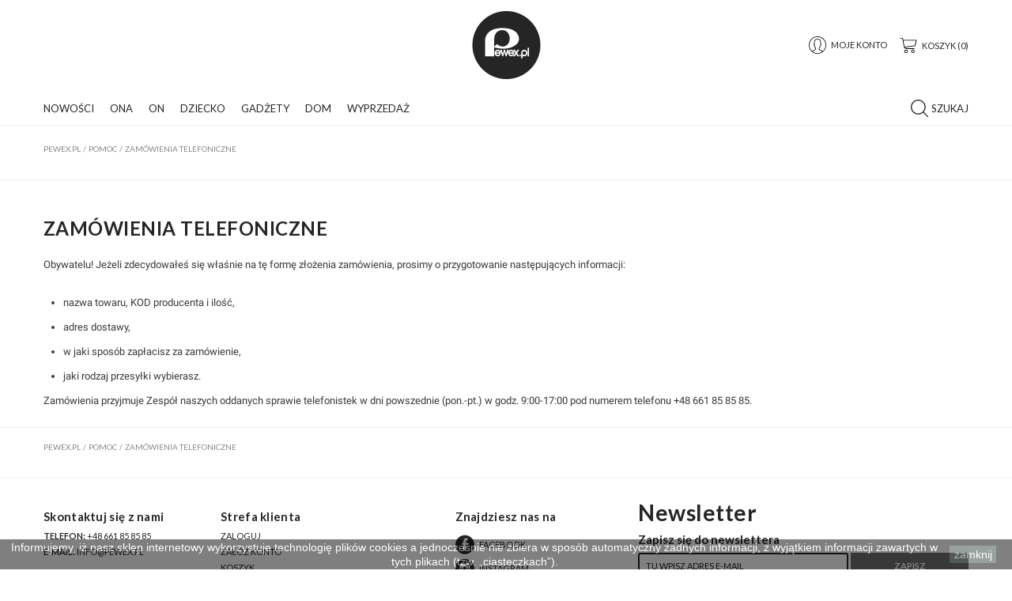

--- FILE ---
content_type: text/html; charset=utf-8
request_url: https://pewex.pl/content/11-zamowienia-telefoniczne
body_size: 21072
content:
<!doctype html>
<html lang="pl">
	<head>
		
			
  <meta charset="utf-8">
  <meta name="theme-color" content="#f9f2e8">


  <meta http-equiv="x-ua-compatible" content="ie=edge">



  <title>Zamówienia telefoniczne</title>
  <meta name="description" content="">
  <meta name="keywords" content="">
      <meta name="robots" content="noindex">
      
                  <link rel="alternate" href="https://pewex.pl/content/11-zamowienia-telefoniczne" hreflang="pl-pl">
            



  <meta name="viewport" content="width=device-width, initial-scale=1, shrink-to-fit=no">



  <link rel="icon" type="image/vnd.microsoft.icon" href="/img/favicon.ico?1576704008">
  <link rel="shortcut icon" type="image/x-icon" href="/img/favicon.ico?1576704008">



    <link rel="stylesheet" href="https://pewex.pl/themes/Pewex/assets/css/theme.css" type="text/css" media="all">
  <link rel="stylesheet" href="https://pewex.pl/modules/ps_socialfollow/views/css/ps_socialfollow.css" type="text/css" media="all">
  <link rel="stylesheet" href="https://pewex.pl/modules/advancedpopup/views/css/main.css" type="text/css" media="all">
  <link rel="stylesheet" href="https://pewex.pl/modules/payu/css/payu.css" type="text/css" media="all">
  <link rel="stylesheet" href="https://pewex.pl/js/jquery/ui/themes/base/minified/jquery-ui.min.css" type="text/css" media="all">
  <link rel="stylesheet" href="https://pewex.pl/js/jquery/ui/themes/base/minified/jquery.ui.theme.min.css" type="text/css" media="all">
  <link rel="stylesheet" href="https://pewex.pl/js/jquery/plugins/fancybox/jquery.fancybox.css" type="text/css" media="all">
  <link rel="stylesheet" href="https://pewex.pl/themes/Pewex/modules/ps_legalcompliance/views/css/aeuc_front.css" type="text/css" media="all">
  <link rel="stylesheet" href="https://pewex.pl/themes/Pewex/assets/css/custom.css" type="text/css" media="all">




    <script type="text/javascript">
        var prestashop = {"cart":{"products":[],"totals":{"total":{"type":"total","label":"Razem","amount":0,"value":"0,00\u00a0z\u0142"},"total_including_tax":{"type":"total","label":"Suma (brutto)","amount":0,"value":"0,00\u00a0z\u0142"},"total_excluding_tax":{"type":"total","label":"Suma (netto)","amount":0,"value":"0,00\u00a0z\u0142"}},"subtotals":{"products":{"type":"products","label":"Produkty","amount":0,"value":"0,00\u00a0z\u0142"},"discounts":null,"shipping":{"type":"shipping","label":"Wysy\u0142ka","amount":0,"value":"Za darmo!"},"tax":{"type":"tax","label":"VAT (wliczony)","amount":0,"value":"0,00\u00a0z\u0142"}},"products_count":0,"summary_string":"0 sztuk","vouchers":{"allowed":1,"added":[]},"discounts":[],"minimalPurchase":0,"minimalPurchaseRequired":""},"currency":{"name":"Z\u0142oty polski","iso_code":"PLN","iso_code_num":"985","sign":"z\u0142"},"customer":{"lastname":null,"firstname":null,"email":null,"birthday":null,"newsletter":null,"newsletter_date_add":null,"optin":null,"website":null,"company":null,"siret":null,"ape":null,"is_logged":false,"gender":{"type":null,"name":null},"addresses":[]},"language":{"name":"Polski (Polish)","iso_code":"pl","locale":"pl-PL","language_code":"pl-pl","is_rtl":"0","date_format_lite":"Y-m-d","date_format_full":"Y-m-d H:i:s","id":2},"page":{"title":"","canonical":null,"meta":{"title":"Zam\u00f3wienia telefoniczne","description":"","keywords":"","robots":"noindex"},"page_name":"cms","body_classes":{"lang-pl":true,"lang-rtl":false,"country-PL":true,"currency-PLN":true,"layout-full-width":true,"page-cms":true,"tax-display-enabled":true,"cms-id-11":true},"admin_notifications":[]},"shop":{"name":"Pewex.pl","logo":"\/img\/my-shop-logo-1576704008.jpg","stores_icon":"\/img\/logo_stores.png","favicon":"\/img\/favicon.ico"},"urls":{"base_url":"https:\/\/pewex.pl\/","current_url":"https:\/\/pewex.pl\/content\/11-zamowienia-telefoniczne","shop_domain_url":"https:\/\/pewex.pl","img_ps_url":"https:\/\/pewex.pl\/img\/","img_cat_url":"https:\/\/pewex.pl\/img\/c\/","img_lang_url":"https:\/\/pewex.pl\/img\/l\/","img_prod_url":"https:\/\/pewex.pl\/img\/p\/","img_manu_url":"https:\/\/pewex.pl\/img\/m\/","img_sup_url":"https:\/\/pewex.pl\/img\/su\/","img_ship_url":"https:\/\/pewex.pl\/img\/s\/","img_store_url":"https:\/\/pewex.pl\/img\/st\/","img_col_url":"https:\/\/pewex.pl\/img\/co\/","img_url":"https:\/\/pewex.pl\/themes\/Pewex\/assets\/img\/","css_url":"https:\/\/pewex.pl\/themes\/Pewex\/assets\/css\/","js_url":"https:\/\/pewex.pl\/themes\/Pewex\/assets\/js\/","pic_url":"https:\/\/pewex.pl\/upload\/","pages":{"address":"https:\/\/pewex.pl\/adres","addresses":"https:\/\/pewex.pl\/adresy","authentication":"https:\/\/pewex.pl\/logowanie","cart":"https:\/\/pewex.pl\/koszyk","category":"https:\/\/pewex.pl\/index.php?controller=category","cms":"https:\/\/pewex.pl\/index.php?controller=cms","contact":"https:\/\/pewex.pl\/kontakt","discount":"https:\/\/pewex.pl\/rabaty","guest_tracking":"https:\/\/pewex.pl\/sledzenie-zamowien-gosci","history":"https:\/\/pewex.pl\/historia-zamowien","identity":"https:\/\/pewex.pl\/dane-osobiste","index":"https:\/\/pewex.pl\/","my_account":"https:\/\/pewex.pl\/moje-konto","order_confirmation":"https:\/\/pewex.pl\/potwierdzenie-zamowienia","order_detail":"https:\/\/pewex.pl\/index.php?controller=order-detail","order_follow":"https:\/\/pewex.pl\/sledzenie-zamowienia","order":"https:\/\/pewex.pl\/zam\u00f3wienie","order_return":"https:\/\/pewex.pl\/index.php?controller=order-return","order_slip":"https:\/\/pewex.pl\/potwierdzenie-zwrotu","pagenotfound":"https:\/\/pewex.pl\/nie-znaleziono-strony","password":"https:\/\/pewex.pl\/odzyskiwanie-hasla","pdf_invoice":"https:\/\/pewex.pl\/index.php?controller=pdf-invoice","pdf_order_return":"https:\/\/pewex.pl\/index.php?controller=pdf-order-return","pdf_order_slip":"https:\/\/pewex.pl\/index.php?controller=pdf-order-slip","prices_drop":"https:\/\/pewex.pl\/wyprzedaz","product":"https:\/\/pewex.pl\/index.php?controller=product","search":"https:\/\/pewex.pl\/szukaj","sitemap":"https:\/\/pewex.pl\/mapa-strony","stores":"https:\/\/pewex.pl\/nasze-sklepy","supplier":"https:\/\/pewex.pl\/dostawcy","register":"https:\/\/pewex.pl\/logowanie?create_account=1","order_login":"https:\/\/pewex.pl\/zam\u00f3wienie?login=1"},"alternative_langs":{"pl-pl":"https:\/\/pewex.pl\/content\/11-zamowienia-telefoniczne"},"theme_assets":"\/themes\/Pewex\/assets\/","actions":{"logout":"https:\/\/pewex.pl\/?mylogout="},"no_picture_image":{"bySize":{"accesprod_default":{"url":"https:\/\/pewex.pl\/img\/p\/pl-default-accesprod_default.jpg","width":49,"height":73},"cart_default":{"url":"https:\/\/pewex.pl\/img\/p\/pl-default-cart_default.jpg","width":90,"height":90},"small_default":{"url":"https:\/\/pewex.pl\/img\/p\/pl-default-small_default.jpg","width":100,"height":150},"home_default":{"url":"https:\/\/pewex.pl\/img\/p\/pl-default-home_default.jpg","width":333,"height":500},"medium_default":{"url":"https:\/\/pewex.pl\/img\/p\/pl-default-medium_default.jpg","width":500,"height":750},"large_default":{"url":"https:\/\/pewex.pl\/img\/p\/pl-default-large_default.jpg","width":800,"height":800}},"small":{"url":"https:\/\/pewex.pl\/img\/p\/pl-default-accesprod_default.jpg","width":49,"height":73},"medium":{"url":"https:\/\/pewex.pl\/img\/p\/pl-default-home_default.jpg","width":333,"height":500},"large":{"url":"https:\/\/pewex.pl\/img\/p\/pl-default-large_default.jpg","width":800,"height":800},"legend":""}},"configuration":{"display_taxes_label":true,"display_prices_tax_incl":true,"is_catalog":false,"show_prices":true,"opt_in":{"partner":true},"quantity_discount":{"type":"discount","label":"Rabat"},"voucher_enabled":1,"return_enabled":1},"field_required":[],"breadcrumb":{"links":[{"title":"Strona g\u0142\u00f3wna","url":"https:\/\/pewex.pl\/"},{"title":"Pomoc","url":"https:\/\/pewex.pl\/content\/category\/2-pomoc"},{"title":"Zam\u00f3wienia telefoniczne","url":"https:\/\/pewex.pl\/content\/11-zamowienia-telefoniczne"}],"count":3},"link":{"protocol_link":"https:\/\/","protocol_content":"https:\/\/"},"time":1769903863,"static_token":"109bfc6ee6e9958fdc414f4acae83b2a","token":"2e1d91fa430a657348d89becfdb52d32"};
        var psemailsubscription_subscription = "https:\/\/pewex.pl\/module\/ps_emailsubscription\/subscription";
        var varCustomActionAddToCart = 1;
        var varCustomActionAddVoucher = 1;
        var varGetFinalDateController = "https:\/\/pewex.pl\/module\/zonethememanager\/getFinalDate";
        var varGetFinalDateMiniatureController = "https:\/\/pewex.pl\/module\/zonethememanager\/getFinalDateMiniature";
        var varMobileStickyMenu = 0;
        var varPSAjaxCart = 1;
        var varPageProgressBar = 0;
        var varProductCommentGradeController = "https:\/\/pewex.pl\/module\/zonethememanager\/CommentGrade";
        var varProductPendingRefreshIcon = 1;
        var varSidebarCart = 0;
        var varStickyMenu = 0;
      </script>

  <script type="text/javascript" src="https://pewex.pl/themes/core.js" ></script>



<!-- Hotjar Tracking Code for https://pewex.pl -->
<script>
    (function(h,o,t,j,a,r){
        h.hj=h.hj||function(){(h.hj.q=h.hj.q||[]).push(arguments)};
        h._hjSettings={hjid:2740299,hjsv:6};
        a=o.getElementsByTagName('head')[0];
        r=o.createElement('script');r.async=1;
        r.src=t+h._hjSettings.hjid+j+h._hjSettings.hjsv;
        a.appendChild(r);
    })(window,document,'https://static.hotjar.com/c/hotjar-','.js?sv=');
</script>




  <link href="https://fonts.googleapis.com/css?family=Lato:100,100i,300,300i,400,400i,700,700i,900,900i&display=swap&subset=latin-ext" rel="stylesheet">
<style type="text/css">pre, .form-control, .form-control:focus, .input-group-text, .custom-select, .custom-file-label, .custom-file-label::after, body, .btn-teriary, .btn.btn-teriary, .ui-autocomplete.ui-menu .ui-menu-item a, .dropdown select, .dropdown-item, .aone-popupnewsletter {color: #252525} select.form-control:focus::-ms-value, .custom-select:focus::-ms-value {color: #252525} .btn-secondary, .btn-secondary.disabled, .btn-secondary:disabled, .btn-outline-secondary:hover, .btn-outline-secondary:not(:disabled):not(.disabled):active, .btn-outline-secondary:not(:disabled):not(.disabled).active,   .show > .btn-outline-secondary.dropdown-toggle, .badge-secondary, .bg-secondary, .btn.btn-secondary, .btn.btn-secondary.disabled, .btn.btn-secondary:disabled {background-color: #252525} .btn-secondary, .btn-secondary.disabled, .btn-secondary:disabled, .btn-outline-secondary, .btn-outline-secondary:hover, .btn-outline-secondary:not(:disabled):not(.disabled):active, .btn-outline-secondary:not(:disabled):not(.disabled).active,   .show > .btn-outline-secondary.dropdown-toggle, .border-secondary {border-color: #252525} .btn-outline-secondary, .btn-outline-secondary.disabled, .btn-outline-secondary:disabled, .text-secondary, h1, h2, h3, h4, h5, h6, .h1, .h2, .h3, .h4, .h5, .h6, .title-block, .column-title, .typo .column-title, .column-title a, .typo .column-title a, .page-heading, .page-subheading, .nav-tabs .nav-item .nav-link.active:focus, .nav-tabs .nav-item .nav-link.active:hover, .aone-tabs .dot-line-tabs .dot-line, label, .label, .nav-item .nav-link, .nav-item .nav-link.active, .product-name, .product-accordions .panel .panel-heading .panel-title a, .anav-top .amenu-link, #footer .footer-main h2, #footer .footer-main h3, #footer .footer-main h4, .banner1 span:not(.btn) {color: #252525} .btn-secondary:hover, .btn.btn-secondary:hover, .btn-secondary:not(:disabled):not(.disabled):active, .btn-secondary:not(:disabled):not(.disabled).active, .btn.btn-secondary:not(:disabled):not(.disabled):active, .btn.btn-secondary:not(:disabled):not(.disabled).active {background-color: #0b0b0b} a, .btn-outline-primary, .btn-outline-primary.disabled, .btn-outline-primary:disabled, .btn-link, .page-link, .text-primary, .products-selection .total-products p, .products-selection .products-sort-order .product-display .display-select .selected, #header .left-nav-trigger .left-nav-icon, #footer .footer-about-us .fa, #footer .footer-about-us .material-icons, .feature .material-icons, .feature .fa, .feature2 a:hover {color: #252525} .btn-primary, .btn-primary.disabled, .btn-primary:disabled, .btn-outline-primary:hover, .btn-outline-primary:not(:disabled):not(.disabled):active, .btn-outline-primary:not(:disabled):not(.disabled).active, .show > .btn-outline-primary.dropdown-toggle, .dropdown-item.active, .dropdown-item:active, .nav-pills .nav-link.active, .nav-pills .show > .nav-link, .page-item.active .page-link, .badge-primary, .progress-bar, .list-group-item.active, .bg-primary, .btn.btn-primary, .btn.btn-primary.disabled, .btn.btn-primary:disabled, .group-span-filestyle .btn-default, .group-span-filestyle .bootstrap-touchspin .btn-touchspin, .bootstrap-touchspin .group-span-filestyle .btn-touchspin, .pagination .page-list .current a, .add-to-cart, .add-to-cart.disabled, .add-to-cart:disabled, .sidebar-currency .currency-list .current .dropdown-item, .sidebar-language .language-list .current .dropdown-item, .pace .pace-progress, .pace-bounce .pace-activity, #header .mobile-header-version .mobile-menu-icon, .banner3:hover, #product-comments-list-pagination ul li.active span {background-color: #252525} .btn-primary, .btn-primary.disabled, .btn-primary:disabled, .btn-outline-primary, .btn-outline-primary:hover, .btn-outline-primary:not(:disabled):not(.disabled):active, .btn-outline-primary:not(:disabled):not(.disabled).active, .show > .btn-outline-primary.dropdown-toggle, .page-item.active .page-link, .list-group-item.active, .border-primary, .product-combinations .combination-item.active .switch-cbnt, .product-swatches .swatches-list > li.selected > span, .pace .pace-activity {border-color: #252525} .btn-primary:hover, .btn.btn-primary:hover, .btn-primary:not(:disabled):not(.disabled):active, .btn-primary:not(:disabled):not(.disabled).active, .btn.btn-primary:not(:disabled):not(.disabled):active, .btn.btn-primary:not(:disabled):not(.disabled).active, .add-to-cart:hover, .add-to-cart:not(:disabled):not(.disabled):active, .add-to-cart:not(:disabled):not(.disabled).active {background-color: #0b0b0b} a:hover, .btn-link:hover, .page-link:hover, .btn-teriary:hover, .btn.btn-teriary:hover, .ui-autocomplete.ui-menu .ui-menu-item .ui-state-focus, .ui-autocomplete.ui-menu .ui-menu-item .ui-state-hover, .dropdown .expand-more:hover, .dropdown a.expand-more:hover, .dropdown-item:hover, .dropdown-item:focus, section.checkout-step .step-number, .page-my-account #content .links a:hover, .active-filters .filter-block .material-icons, .product-price, .price-total, .product-name a:hover, a.product-name:hover, .product-list .product-miniature .grid-hover-btn a, .main-product-details .product-cover .layer .zoom-in, #product-modal .arrows, .st-menu-close:hover, .aone-slideshow .nivoSlider .nivo-directionNav .nivo-prevNav, .aone-slideshow .nivoSlider .nivo-directionNav .nivo-nextNav, #header .left-nav-trigger .left-nav-icon:hover, .feature a:hover, .feature2 .material-icons, .feature2 .fa {color: #25ac48} .custom-checkbox input[type="checkbox"] + span.color .check-circle, .custom-checkbox input[type="radio"] + span.color .check-circle, .custom-radio input[type="checkbox"] + span.color .check-circle, .custom-radio input[type="radio"] + span.color .check-circle, .custom-checkbox input[type="checkbox"]:hover + span, .custom-checkbox input[type="radio"]:hover + span, .custom-radio input[type="checkbox"]:hover + span, .custom-radio input[type="radio"]:hover + span, .custom-checkbox input[type="checkbox"]:checked + span, .custom-checkbox input[type="radio"]:checked + span, .custom-radio input[type="checkbox"]:checked + span, .custom-radio input[type="radio"]:checked + span, .category-tree > ul > li > a:hover:before, .main-product-details .product-images li.thumb-container .thumb.selected, .product-swatches .swatches-list > li.selected > span.color .check-circle, #product-modal .product-images img.selected, .anav-top .acategory-content .category-subs li a:hover:before, .aone-slideshow .nivoSlider .nivo-controlNav a.active, .banner2 a:before {border-color: #25ac48} .custom-checkbox input[type="checkbox"]:checked + span, .custom-checkbox input[type="radio"]:checked + span, .custom-radio input[type="checkbox"]:checked + span, .custom-radio input[type="radio"]:checked + span, .modal .modal-header .close:hover, .category-tree > ul > li > a:hover:before, .discount-percentage, .discount-amount, .product-flags .product-flag.discount span, .product-flags .product-flag.on-sale span, .add-to-cart.added:after, .main-product-details .scroll-box-arrows .left, .main-product-details .scroll-box-arrows .right, .cart-preview .cart-header .cart-products-count, .slick-prev, .slick-next, .slick-dots li button, .anav-top .amenu-link > sup, .anav-top .acategory-content .category-subs li a:hover:before, .aone-slideshow .nivoSlider .nivo-controlNav a, .aone-popupnewsletter button.close, #header .sticky-icon-cart .cart-products-count, #scrollTopButton .scroll-button {background-color: #25ac48} .header-banner, .header-nav, .main-header {color: #252525} .header-banner a:hover, .header-nav a:not(.dropdown-item):hover, .main-header a:not(.dropdown-item):not(.btn-primary):hover, .header-nav .dropdown .expand-more:hover {color: #25ac48} .header-main-menu, .mobile-amega-menu {background-color: #ffffff} .anav-top .amenu-link {color: #252525} .anav-mobile .amenu-link .mobile-toggle-plus .caret-down-icon {border-top-color: #252525} .anav-mobile .amenu-link .mobile-toggle-plus .caret-down-icon {border-bottom-color: #252525} .anav-top .amenu-item:hover .amenu-link, .anav-top .amenu-link:hover {color: #252525} .anav-top .adropdown {color: #252525} .anav-top .acategory-content .category-subs li a:before {border-color: #252525} .anav-top .acategory-content .category-title, .anav-top .aproduct-content .product-name, .anav-top .amanufacturer-content .brand-name {color: #252525} .anav-top .adropdown a:hover, .anav-top .acategory-content .category-title a:hover, .anav-top .aproduct-content .product-name a:hover, .anav-top .amanufacturer-content .brand-name a:hover {color: #25ac48} .anav-top .acategory-content .category-subs li a:hover:before {border-color: #25ac48} .anav-top .acategory-content .category-subs li a:hover:before {background-color: #25ac48} .breadcrumb-wrapper .breadcrumb, .breadcrumb-wrapper .breadcrumb a {color: #252525} #footer, #footer .footer-about-us .fa, #footer .footer-about-us .material-icons {color: #252525} #footer .footer-main h2, #footer .footer-main h3, #footer .footer-main h4, #footer .footer-main h5 {color: #252525} #footer a:hover {color: #25ac48} #footer .footer-bottom {background-color: #ffffff} #wrapper {background-color: #ffffff} .modal .modal-header .close:hover, .add-to-cart.added:after, .main-product-details .scroll-box-arrows .left, .main-product-details .scroll-box-arrows .right, .slick-prev, .slick-next, .aone-slideshow .nivoSlider .nivo-controlNav a, .aone-popupnewsletter button.close, #scrollTopButton .scroll-button, .slick-dots li button {background-color: #25ac48} section.checkout-step .step-number, .active-filters .filter-block .material-icons, .product-list .product-miniature .grid-hover-btn a, .main-product-details .product-cover .layer .zoom-in, #product-modal .arrows, .st-menu-close:hover, .aone-slideshow .nivoSlider .nivo-directionNav .nivo-prevNav, .aone-slideshow .nivoSlider .nivo-directionNav .nivo-nextNav, .aone-slideshow .nivoSlider .nivo-directionNav .nivo-prevNav:hover, .aone-slideshow .nivoSlider .nivo-directionNav .nivo-nextNav:hover {color: #25ac48} .aone-slideshow .nivoSlider .nivo-controlNav a.active {border-color: #25ac48} .btn-primary, .btn-primary.disabled, .btn-primary:disabled, .btn-outline-primary:hover, .btn-outline-primary:not(:disabled):not(.disabled):active, .btn-outline-primary:not(:disabled):not(.disabled).active, .show > .btn-outline-primary.dropdown-toggle, .btn.btn-primary, .btn.btn-primary.disabled, .btn.btn-primary:disabled, .add-to-cart, .add-to-cart.disabled, .add-to-cart:disabled, #header .mobile-header-version .mobile-menu-icon {background-color: #252525} .btn-primary, .btn-primary.disabled, .btn-primary:disabled, .btn-outline-primary, .btn-outline-primary:hover, .btn-outline-primary:not(:disabled):not(.disabled):active, .btn-outline-primary:not(:disabled):not(.disabled).active, .show > .btn-outline-primary.dropdown-toggle, .border-primary {border-color: #252525} .btn-primary:hover, .btn.btn-primary:hover, .btn-primary:not(:disabled):not(.disabled):active, .btn-primary:not(:disabled):not(.disabled).active, .btn.btn-primary:not(:disabled):not(.disabled):active, .btn.btn-primary:not(:disabled):not(.disabled).active, .add-to-cart:hover, .add-to-cart:not(:disabled):not(.disabled):active, .add-to-cart:not(:disabled):not(.disabled).active {background-color: #0b0b0b} h1, h2, h3, h4, h5, h6, .h1, .h2, .h3, .h4, .h5, .h6, .title-block, .column-title, .typo .column-title, .column-title a, .typo .column-title a, .page-heading, .page-subheading, .nav-tabs .nav-item .nav-link.active:focus, .nav-tabs .nav-item .nav-link.active:hover, .aone-tabs .dot-line-tabs .dot-line, label, .label, .nav-item .nav-link, .nav-item .nav-link.active, .product-accordions .panel .panel-heading .panel-title a, .banner1 span:not(.btn) {color: #252525} .product-name {color: #252525} .product-name a:hover, a.product-name:hover {color: #25ac48} .product-price, .price-total {color: #25ac48} body, .view-all-link, .manufacturer-list .brand .brand-name, .product-name {font-family: Lato} h1, h2, h3, h4, h5, h6, .h1, .h2, .h3, .h4, .h5, .h6, .title-block, .column-title, .typo .column-title, .page-heading, .page-subheading, .nav-item .nav-link, .anav-top .amenu-link {font-family: Lato} .form-control {height: 45px} </style>

<style type="text/css">#amegamenu .anav-top{margin:0;justify-content:left;}</style>

  <script type="text/javascript">
    (window.gaDevIds=window.gaDevIds||[]).push('d6YPbH');
    (function(i,s,o,g,r,a,m){i['GoogleAnalyticsObject']=r;i[r]=i[r]||function(){
      (i[r].q=i[r].q||[]).push(arguments)},i[r].l=1*new Date();a=s.createElement(o),
      m=s.getElementsByTagName(o)[0];a.async=1;a.src=g;m.parentNode.insertBefore(a,m)
    })(window,document,'script','https://www.google-analytics.com/analytics.js','ga');

          ga('create', 'UA-45996591-1', 'auto');
                      ga('send', 'pageview');
        ga('require', 'ec');
  </script>

 




    <script>
                window.dataLayer = window.dataLayer || [];
	        function gtag(){dataLayer.push(arguments);}
   <!-- Global site tag (gtag.js) - Google Analytics -->
                const gt = document.createElement('script');
                const node = document.getElementsByTagName('script')[0];

                gt.async = true;
                gt.src = 'https://www.googletagmanager.com/gtag/js?id=G-P5FSZE4W4T';
                node.parentNode.insertBefore(gt, node);
                gtag('js', new Date());
                gtag('config', 'G-P5FSZE4W4T');
    </script>


		
	</head>
	<body id="cms" class="lang-pl country-pl currency-pln layout-full-width page-cms tax-display-enabled cms-id-11  remove-border-radius remove-box-shadow st-wrapper">
		
			
		
		  <div class="st-menu st-effect-left">
    <div class="st-menu-close d-flex" data-close-st-menu><i class="material-icons">close</i></div>
    <div class="st-menu-title">
      <h4>Menu</h4>
    </div>

          <div class="js-sidebar-category-tree sidebar-menu" data-categorytree-controller="https://pewex.pl/module/zonethememanager/categoryTree">
  <div class="waiting-load-categories"></div>
</div>

    
    <div id="js-header-phone-sidebar" class="sidebar-header-phone js-hidden"></div>
    <div id="js-account-sidebar" class="sidebar-account text-center user-info js-hidden"></div>
    <div id="js-language-sidebar" class="sidebar-language js-hidden"></div>
    <div id="js-left-currency-sidebar" class="sidebar-currency js-hidden"></div>
  </div>
		<main id="page" class="st-pusher">
			
							
			<header id="header">
				
					
  <!-- desktop header -->
  <div class="desktop-header-version">
    
      <div class="header-banner clearfix">
        

      </div>
    

    
      <div class="header-nav clearfix">
        <div class="container">
          <div class="header-nav-wrapper d-flex align-items-center justify-content-between">
            <div class="left-nav d-flex">
              <div class="header-phone js-header-phone-source">
	<p style="text-align: center;"><strong>Pomoc</strong> +48 (58) 735 22 20</p>
</div>

            </div>
            <div class="right-nav d-flex">
              
            </div>
          </div>
        </div>
      </div>
    

    
      <div class="main-header clearfix">
        <div class="container">
          <div class="header-wrapper d-flex align-items-center">

            
              <div class="header-left">
                <div class="display-top align-items-center d-flex flex-md-wrap flex-lg-nowrap justify-content-start">
                  
                </div>
              </div>
            

            
              <div class="header-logo">
                <a href="https://pewex.pl/" title="Pewex.pl">
                                      <img class="logo" src="https://pewex.pl/img/my-shop-logo-1576704008.jpg" alt="Pewex.pl" width="87" height="86">
                                  </a>
              </div>
            

            
              <div class="header-right">
                <div class="display-top align-items-center d-flex flex-md-wrap flex-lg-nowrap justify-content-end">
                  <div class="customer-signin-module">
  <div class="user-info">
          <div class="js-account-source">
        <ul>
          <li>
            <div class="account-link">
              <a href="https://pewex.pl/moje-konto" title="Zaloguj się do swojego konta klienta" rel="nofollow">
                <svg version="1.1" id="Capa_1" xmlns="http://www.w3.org/2000/svg" xmlns:xlink="http://www.w3.org/1999/xlink" x="0" y="0" width="22" height="22"viewBox="0 0 55 55" style="enable-background:new 0 0 55 55;" xml:space="preserve"><path d="M55,27.5C55,12.337,42.663,0,27.5,0S0,12.337,0,27.5c0,8.009,3.444,15.228,8.926,20.258l-0.026,0.023l0.892,0.752 c0.058,0.049,0.121,0.089,0.179,0.137c0.474,0.393,0.965,0.766,1.465,1.127c0.162,0.117,0.324,0.234,0.489,0.348 c0.534,0.368,1.082,0.717,1.642,1.048c0.122,0.072,0.245,0.142,0.368,0.212c0.613,0.349,1.239,0.678,1.88,0.98 c0.047,0.022,0.095,0.042,0.142,0.064c2.089,0.971,4.319,1.684,6.651,2.105c0.061,0.011,0.122,0.022,0.184,0.033 c0.724,0.125,1.456,0.225,2.197,0.292c0.09,0.008,0.18,0.013,0.271,0.021C25.998,54.961,26.744,55,27.5,55 c0.749,0,1.488-0.039,2.222-0.098c0.093-0.008,0.186-0.013,0.279-0.021c0.735-0.067,1.461-0.164,2.178-0.287 c0.062-0.011,0.125-0.022,0.187-0.034c2.297-0.412,4.495-1.109,6.557-2.055c0.076-0.035,0.153-0.068,0.229-0.104 c0.617-0.29,1.22-0.603,1.811-0.936c0.147-0.083,0.293-0.167,0.439-0.253c0.538-0.317,1.067-0.648,1.581-1 c0.185-0.126,0.366-0.259,0.549-0.391c0.439-0.316,0.87-0.642,1.289-0.983c0.093-0.075,0.193-0.14,0.284-0.217l0.915-0.764 l-0.027-0.023C51.523,42.802,55,35.55,55,27.5z M2,27.5C2,13.439,13.439,2,27.5,2S53,13.439,53,27.5 c0,7.577-3.325,14.389-8.589,19.063c-0.294-0.203-0.59-0.385-0.893-0.537l-8.467-4.233c-0.76-0.38-1.232-1.144-1.232-1.993v-2.957 c0.196-0.242,0.403-0.516,0.617-0.817c1.096-1.548,1.975-3.27,2.616-5.123c1.267-0.602,2.085-1.864,2.085-3.289v-3.545 c0-0.867-0.318-1.708-0.887-2.369v-4.667c0.052-0.519,0.236-3.448-1.883-5.864C34.524,9.065,31.541,8,27.5,8 s-7.024,1.065-8.867,3.168c-2.119,2.416-1.935,5.345-1.883,5.864v4.667c-0.568,0.661-0.887,1.502-0.887,2.369v3.545 c0,1.101,0.494,2.128,1.34,2.821c0.81,3.173,2.477,5.575,3.093,6.389v2.894c0,0.816-0.445,1.566-1.162,1.958l-7.907,4.313 c-0.252,0.137-0.502,0.297-0.752,0.476C5.276,41.792,2,35.022,2,27.5z M42.459,48.132c-0.35,0.254-0.706,0.5-1.067,0.735 c-0.166,0.108-0.331,0.216-0.5,0.321c-0.472,0.292-0.952,0.57-1.442,0.83c-0.108,0.057-0.217,0.111-0.326,0.167 c-1.126,0.577-2.291,1.073-3.488,1.476c-0.042,0.014-0.084,0.029-0.127,0.043c-0.627,0.208-1.262,0.393-1.904,0.552 c-0.002,0-0.004,0.001-0.006,0.001c-0.648,0.16-1.304,0.293-1.964,0.402c-0.018,0.003-0.036,0.007-0.054,0.01 c-0.621,0.101-1.247,0.174-1.875,0.229c-0.111,0.01-0.222,0.017-0.334,0.025C28.751,52.97,28.127,53,27.5,53 c-0.634,0-1.266-0.031-1.895-0.078c-0.109-0.008-0.218-0.015-0.326-0.025c-0.634-0.056-1.265-0.131-1.89-0.233 c-0.028-0.005-0.056-0.01-0.084-0.015c-1.322-0.221-2.623-0.546-3.89-0.971c-0.039-0.013-0.079-0.027-0.118-0.04 c-0.629-0.214-1.251-0.451-1.862-0.713c-0.004-0.002-0.009-0.004-0.013-0.006c-0.578-0.249-1.145-0.525-1.705-0.816 c-0.073-0.038-0.147-0.074-0.219-0.113c-0.511-0.273-1.011-0.568-1.504-0.876c-0.146-0.092-0.291-0.185-0.435-0.279 c-0.454-0.297-0.902-0.606-1.338-0.933c-0.045-0.034-0.088-0.07-0.133-0.104c0.032-0.018,0.064-0.036,0.096-0.054l7.907-4.313 c1.36-0.742,2.205-2.165,2.205-3.714l-0.001-3.602l-0.23-0.278c-0.022-0.025-2.184-2.655-3.001-6.216l-0.091-0.396l-0.341-0.221 c-0.481-0.311-0.769-0.831-0.769-1.392v-3.545c0-0.465,0.197-0.898,0.557-1.223l0.33-0.298v-5.57l-0.009-0.131 c-0.003-0.024-0.298-2.429,1.396-4.36C21.583,10.837,24.061,10,27.5,10c3.426,0,5.896,0.83,7.346,2.466 c1.692,1.911,1.415,4.361,1.413,4.381l-0.009,5.701l0.33,0.298c0.359,0.324,0.557,0.758,0.557,1.223v3.545 c0,0.713-0.485,1.36-1.181,1.575l-0.497,0.153l-0.16,0.495c-0.59,1.833-1.43,3.526-2.496,5.032c-0.262,0.37-0.517,0.698-0.736,0.949 l-0.248,0.283V39.8c0,1.612,0.896,3.062,2.338,3.782l8.467,4.233c0.054,0.027,0.107,0.055,0.16,0.083 C42.677,47.979,42.567,48.054,42.459,48.132z"/><g></g><g></g><g></g><g></g><g></g><g></g><g></g><g></g><g></g><g></g><g></g><g></g><g></g><g></g><g></g></svg>
				Moje konto
              </a>
            </div>
          </li>
        </ul>
      </div>
      </div>
</div><div class="shopping-cart-module">
  <div class="blockcart cart-preview" data-refresh-url="//pewex.pl/module/ps_shoppingcart/ajax" data-sidebar-cart-trigger>
    <ul class="cart-header">
      <li data-sticky-cart-source>
        <a rel="nofollow" href="//pewex.pl/koszyk?action=show" class="cart-link btn-primary">
          <svg version="1.1" id="Capa_1" xmlns="http://www.w3.org/2000/svg" xmlns:xlink="http://www.w3.org/1999/xlink" x="0" y="0" width="22" height="21" viewBox="0 0 512 512" style="enable-background:new 0 0 512 512;" xml:space="preserve"><g><g><path d="M509.867,89.6c-2.133-2.133-4.267-4.267-8.533-4.267H96L85.333,29.867c0-4.267-6.4-8.533-10.667-8.533h-64 C4.267,21.333,0,25.6,0,32c0,6.4,4.267,10.667,10.667,10.667h55.467l51.2,260.267c6.4,34.133,38.4,59.733,72.533,59.733H435.2 c6.4,0,10.667-4.267,10.667-10.667c0-6.4-4.267-10.667-10.667-10.667H192c-17.067,0-34.133-8.533-42.667-23.467L460.8,275.2 c4.267,0,8.533-4.267,8.533-8.533L512,96C512,96,512,91.733,509.867,89.6z M450.133,256l-311.467,40.533l-38.4-192H486.4 L450.133,256z"/></g></g><g><g><path d="M181.333,384C151.467,384,128,407.467,128,437.333c0,29.867,23.467,53.333,53.333,53.333 c29.867,0,53.333-23.467,53.333-53.333C234.667,407.467,211.2,384,181.333,384z M181.333,469.333c-17.067,0-32-14.934-32-32 s14.933-32,32-32c17.067,0,32,14.934,32,32S198.4,469.333,181.333,469.333z"/></g></g><g><g><path d="M394.667,384c-29.867,0-53.333,23.467-53.333,53.333c0,29.867,23.467,53.333,53.333,53.333 c29.867,0,53.333-23.467,53.333-53.333C448,407.467,424.533,384,394.667,384z M394.667,469.333c-17.067,0-32-14.934-32-32 s14.933-32,32-32c17.067,0,32,14.934,32,32S411.733,469.333,394.667,469.333z"/></g></g><g></g><g></g><g></g><g></g><g></g><g></g><g></g><g></g><g></g><g></g><g></g><g></g><g></g><g></g><g></g></svg>
          <span class="cart-title-value">Koszyk</span>
          <span class="cart-products-count">0</span>
        </a>
      </li>
    </ul>

    <div class="cart-dropdown" data-shopping-cart-source>
  <div class="cart-dropdown-wrapper">
    <div class="cart-title">
      <h4>Koszyk</h4>
    </div>
          <div class="no-items">
        W koszyku nie ma jeszcze produktów
      </div>
      </div>
  <div class="js-cart-update-quantity page-loading-overlay cart-overview-loading">
    <div class="page-loading-backdrop d-flex align-items-center justify-content-center">
      <span class="uil-spin-css"><span><span></span></span><span><span></span></span><span><span></span></span><span><span></span></span><span><span></span></span><span><span></span></span><span><span></span></span><span><span></span></span></span>
    </div>
  </div>
</div>
  </div>
</div>

                </div>
              </div>
            

          </div>
        </div>
      </div>
    

    
      <div class="header-bottom clearfix">
        <div class="header-main-menu" id="header-main-menu" data-sticky-menu>
          <div class="container">
            <div class="header-main-menu-wrapper">
                              <div class="left-nav-trigger" data-left-nav-trigger>
                  <div class="left-nav-icon d-flex align-items-center justify-content-center">
                    <i class="material-icons">view_headline</i>
                  </div>
                </div>
                              <div id="amegamenu" class="d-none d-md-block ">
    <ul class="anav-top js-ajax-mega-menu" data-ajax-dropdown-controller="https://pewex.pl/module/zonemegamenu/menuDropdownContent">
              <li class="amenu-item mm1  ">
          <a href="/nowosci" class="amenu-link" >                        <span>Nowości</span>
                      </a>
                  </li>
              <li class="amenu-item mm2 plex ">
          <a href="/3-ona" class="amenu-link" >                        <span>Ona</span>
                      </a>
                      <div class="adropdown adrd5">
              <div class="js-dropdown-content" data-menu-id="2"></div>
            </div>
                  </li>
              <li class="amenu-item mm3 plex ">
          <a href="/98-on" class="amenu-link" >                        <span>On</span>
                      </a>
                      <div class="adropdown adrd5">
              <div class="js-dropdown-content" data-menu-id="3"></div>
            </div>
                  </li>
              <li class="amenu-item mm4 plex ">
          <a href="/468-dziecko" class="amenu-link" >                        <span>Dziecko</span>
                      </a>
                      <div class="adropdown adrd5">
              <div class="js-dropdown-content" data-menu-id="4"></div>
            </div>
                  </li>
              <li class="amenu-item mm6 plex ">
          <a href="/159-gadzety" class="amenu-link" >                        <span>Gadżety</span>
                      </a>
                      <div class="adropdown adrd5">
              <div class="js-dropdown-content" data-menu-id="6"></div>
            </div>
                  </li>
              <li class="amenu-item mm11 plex ">
          <a href="/571-dom" class="amenu-link" >                        <span>Dom</span>
                      </a>
                      <div class="adropdown adrd5">
              <div class="js-dropdown-content" data-menu-id="11"></div>
            </div>
                  </li>
              <li class="amenu-item mm10  ">
          <a href="/wyprzedaz" class="amenu-link" >                        <span>Wyprzedaż</span>
                      </a>
                  </li>
          </ul>
  </div>

              <div class="sticky-icon-cart" data-sticky-cart data-sidebar-cart-trigger></div>
			          <span class="open-search"><svg version="1.1" id="Capa_1" xmlns="http://www.w3.org/2000/svg" xmlns:xlink="http://www.w3.org/1999/xlink" x="0" y="0" width="22" height="22" viewBox="0 0 451 451" style="enable-background:new 0 0 451 451;" xml:space="preserve"><g><path d="M447.05,428l-109.6-109.6c29.4-33.8,47.2-77.9,47.2-126.1C384.65,86.2,298.35,0,192.35,0C86.25,0,0.05,86.3,0.05,192.3 s86.3,192.3,192.3,192.3c48.2,0,92.3-17.8,126.1-47.2L428.05,447c2.6,2.6,6.1,4,9.5,4s6.9-1.3,9.5-4 C452.25,441.8,452.25,433.2,447.05,428z M26.95,192.3c0-91.2,74.2-165.3,165.3-165.3c91.2,0,165.3,74.2,165.3,165.3 s-74.1,165.4-165.3,165.4C101.15,357.7,26.95,283.5,26.95,192.3z"/></g><g></g><g></g><g></g><g></g><g></g><g></g><g></g><g></g><g></g><g></g><g></g><g></g><g></g><g></g><g></g></svg> Szukaj</span>
            </div>
          </div>
		  <div class="searchbar-wrapper">
	<div id="search_widget" class="js-search-source" data-search-controller-url="//pewex.pl/szukaj">
		<div class="search-widget ui-front">
			<form method="get" action="//pewex.pl/szukaj">
				<input type="hidden" name="controller" value="search">
				<input class="form-control" type="text" name="s" value="" placeholder="Szukaj w naszym katalogu" aria-label="Szukaj">
				<button type="submit" class="btn-primary">
					<svg version="1.1" id="Capa_1" xmlns="http://www.w3.org/2000/svg" xmlns:xlink="http://www.w3.org/1999/xlink" x="0" y="0" width="22" height="22" viewBox="0 0 451 451" style="enable-background:new 0 0 451 451;" xml:space="preserve"><g><path d="M447.05,428l-109.6-109.6c29.4-33.8,47.2-77.9,47.2-126.1C384.65,86.2,298.35,0,192.35,0C86.25,0,0.05,86.3,0.05,192.3 s86.3,192.3,192.3,192.3c48.2,0,92.3-17.8,126.1-47.2L428.05,447c2.6,2.6,6.1,4,9.5,4s6.9-1.3,9.5-4 C452.25,441.8,452.25,433.2,447.05,428z M26.95,192.3c0-91.2,74.2-165.3,165.3-165.3c91.2,0,165.3,74.2,165.3,165.3 s-74.1,165.4-165.3,165.4C101.15,357.7,26.95,283.5,26.95,192.3z"/></g><g></g><g></g><g></g><g></g><g></g><g></g><g></g><g></g><g></g><g></g><g></g><g></g><g></g><g></g><g></g></svg>
				</button>
				<span class="close-search"><svg version="1.1" id="Capa_1" xmlns="http://www.w3.org/2000/svg" xmlns:xlink="http://www.w3.org/1999/xlink" x="0" y="0" width="16" height="16" viewBox="0 0 241.171 241.171" style="enable-background:new 0 0 241.171 241.171;" xml:space="preserve"><g><path id="Close" d="M138.138,120.754l99.118-98.576c4.752-4.704,4.752-12.319,0-17.011c-4.74-4.704-12.439-4.704-17.179,0 l-99.033,98.492L21.095,3.699c-4.74-4.752-12.439-4.752-17.179,0c-4.74,4.764-4.74,12.475,0,17.227l99.876,99.888L3.555,220.497 c-4.74,4.704-4.74,12.319,0,17.011c4.74,4.704,12.439,4.704,17.179,0l100.152-99.599l99.551,99.563 c4.74,4.752,12.439,4.752,17.179,0c4.74-4.764,4.74-12.475,0-17.227L138.138,120.754z"/><g></g><g></g><g></g><g></g><g></g><g></g></g><g></g><g></g><g></g><g></g><g></g><g></g><g></g><g></g><g></g><g></g><g></g><g></g><g></g><g></g><g></g></svg></span>
			</form>
		</div>
	</div>
</div>
        </div>
      </div>
    
  </div>



				
			</header>
			<section id="wrapper">
				<nav class="breadcrumb-wrapper ">
	<div class="container">
		<ol class="breadcrumb" data-depth="3" itemscope itemtype="http://schema.org/BreadcrumbList">
			
									
						<li class="breadcrumb-item" itemprop="itemListElement" itemscope itemtype="http://schema.org/ListItem">
														<a itemprop="item" href="https://pewex.pl/">
																	Pewex.pl
																<span itemprop="name">Strona główna</span>
							</a>
							<meta itemprop="position" content="1">
						</li>
					
									
						<li class="breadcrumb-item" itemprop="itemListElement" itemscope itemtype="http://schema.org/ListItem">
															<span class="separator">/</span>
														<a itemprop="item" href="https://pewex.pl/content/category/2-pomoc">
																<span itemprop="name">Pomoc</span>
							</a>
							<meta itemprop="position" content="2">
						</li>
					
									
						<li class="breadcrumb-item" itemprop="itemListElement" itemscope itemtype="http://schema.org/ListItem">
															<span class="separator">/</span>
														<a itemprop="item" href="https://pewex.pl/content/11-zamowienia-telefoniczne">
																<span itemprop="name">Zamówienia telefoniczne</span>
							</a>
							<meta itemprop="position" content="3">
						</li>
					
							
		</ol>
	</div>
</nav>				
					
				
				
				
									
				
					<div class="main-content">
						<div class="container">
							<div class="row ">
								
								
<div id="center-column" class="center col-12">
  <div class="center-wrapper">
    

    
  <section id="main">
    
      
        <h1 class="page-heading">
  Zamówienia telefoniczne
</h1>
      
    

    
  <section id="content" class="page-content page-cms page-cms-11">
    <div class="typo">
      
        <p><span style="color:#3a3a3a;font-family:Roboto, sans-serif;font-size:13px;text-align:justify;background-color:#ffffff;">Obywatelu! Jeżeli zdecydowałeś się właśnie na tę formę złożenia zamówienia, prosimy o przygotowanie następujących informacji:</span><br style="margin:0px;padding:0px;color:#3a3a3a;font-family:Roboto, sans-serif;font-size:13px;text-align:justify;background-color:#ffffff;" /><br style="margin:0px;padding:0px;color:#3a3a3a;font-family:Roboto, sans-serif;font-size:13px;text-align:justify;background-color:#ffffff;" /></p>
<ol style="margin:0px;padding:0px 0px 0px 25px;color:#3a3a3a;font-family:Roboto, sans-serif;font-size:13px;text-align:justify;background-color:#ffffff;">
<li style="margin:0px 0px 15px;padding:0px;line-height:16.9px;list-style-type:disc;">nazwa towaru, KOD producenta i ilość,</li>
<li style="margin:0px 0px 15px;padding:0px;line-height:16.9px;list-style-type:disc;">adres dostawy,</li>
<li style="margin:0px 0px 15px;padding:0px;line-height:16.9px;list-style-type:disc;">w jaki sposób zapłacisz za zamówienie,</li>
<li style="margin:0px 0px 15px;padding:0px;line-height:16.9px;list-style-type:disc;">jaki rodzaj przesyłki wybierasz.</li>
</ol>
<div style="margin:0px;padding:0px;color:#3a3a3a;font-family:Roboto, sans-serif;font-size:13px;text-align:justify;background-color:#ffffff;">
<p style="margin:0px;padding:0px;line-height:16.9px;">Zamówienia przyjmuje Zespół naszych oddanych sprawie telefonistek w dni powszednie (pon.-pt.) w godz. 9:00-17:00 pod numerem telefonu +48 661 85 85 85.</p>
</div>
      
    </div>
    
    
      
    

    
      
    
  </section>


    
      <div class="page-footer">
        
          <!-- Footer content -->
        
      </div>
    
  </section>

    
    
  </div>
</div>

								
							</div>
						</div>
					</div>
				
				<nav class="breadcrumb-wrapper ">
	<div class="container">
		<ol class="breadcrumb" data-depth="3" itemscope itemtype="http://schema.org/BreadcrumbList">
			
									
						<li class="breadcrumb-item" itemprop="itemListElement" itemscope itemtype="http://schema.org/ListItem">
														<a itemprop="item" href="https://pewex.pl/">
																	Pewex.pl
																<span itemprop="name">Strona główna</span>
							</a>
							<meta itemprop="position" content="1">
						</li>
					
									
						<li class="breadcrumb-item" itemprop="itemListElement" itemscope itemtype="http://schema.org/ListItem">
															<span class="separator">/</span>
														<a itemprop="item" href="https://pewex.pl/content/category/2-pomoc">
																<span itemprop="name">Pomoc</span>
							</a>
							<meta itemprop="position" content="2">
						</li>
					
									
						<li class="breadcrumb-item" itemprop="itemListElement" itemscope itemtype="http://schema.org/ListItem">
															<span class="separator">/</span>
														<a itemprop="item" href="https://pewex.pl/content/11-zamowienia-telefoniczne">
																<span itemprop="name">Zamówienia telefoniczne</span>
							</a>
							<meta itemprop="position" content="3">
						</li>
					
							
		</ol>
	</div>
</nav>				
				
			</section>
			<footer id="footer">
				
					
	<div class="footer-main clearfix">
		<div class="container">
			<div class="row main-main">
				
					<div class="footer-left col-sm-12 col-md-12 col-lg-8">
						<div class="row left-main">
										<div id="txtid_1" class="col-12 col-md-6 col-lg-6 txtlist"><h4>Skontaktuj się z nami</h4>
<p><strong>TELEFON:</strong> +48 661 85 85 85<br /><strong>E-MAIL:</strong> <a href="mailto:info@pewex.pl">INFO@PEWEX.PL</a></p>
<p></p>
<p></p></div>
		<div class="col-12 col-md-6 col-lg-6 linklist">
		<h4>Strefa klienta</h4>		<ul>
							<li>
					<a id="link-static-page-authentication-4" class="cms-page-link" href="https://pewex.pl/logowanie" title="">
													Zaloguj											</a>
				</li>
							<li>
					<a id="link-static-page-my-account-4" class="cms-page-link" href="https://pewex.pl/logowanie?create_account=1" title="">
													Załóż konto											</a>
				</li>
							<li>
					<a id="link-custom-page-koszyk-4" class="custom-page-link" href="/koszyk?action=show" title="">
													Koszyk
											</a>
				</li>
					</ul>
	</div>
	<div class="col-12 col-md-6 col-lg-6 linklist">
		<h4>Pomoc</h4>		<ul>
							<li>
					<a id="link-cms-page-10-5" class="cms-page-link" href="https://pewex.pl/content/10-infolinia" title="">
													Infolinia
											</a>
				</li>
							<li>
					<a id="link-cms-page-11-5" class="cms-page-link" href="https://pewex.pl/content/11-zamowienia-telefoniczne" title="">
													Zamówienia telefoniczne
											</a>
				</li>
							<li>
					<a id="link-cms-page-12-5" class="cms-page-link" href="https://pewex.pl/content/12-sledzenie-przesylek" title="">
													Śledzenie przesyłek
											</a>
				</li>
							<li>
					<a id="link-cms-page-13-5" class="cms-page-link" href="https://pewex.pl/content/13-zwroty-wymiany-reklamacje" title="">
													Zwroty wymiany reklamacje
											</a>
				</li>
					</ul>
	</div>
	<div class="col-12 col-md-6 col-lg-6 linklist">
		<h4>Informacje</h4>		<ul>
							<li>
					<a id="link-cms-page-5-6" class="cms-page-link" href="https://pewex.pl/content/5-rodzaje-platnosci" title="Our secure payment method">
													Rodzaje płatności
											</a>
				</li>
							<li>
					<a id="link-cms-page-3-6" class="cms-page-link" href="https://pewex.pl/content/3-regulamin" title="Our terms and conditions of use">
													Regulamin
											</a>
				</li>
							<li>
					<a id="link-cms-page-1-6" class="cms-page-link" href="https://pewex.pl/content/1-koszty-i-sposob-dostawy" title="Our terms and conditions of delivery">
													Koszty i sposób dostawy
											</a>
				</li>
							<li>
					<a id="link-cms-page-14-6" class="cms-page-link" href="https://pewex.pl/content/14-czas-realizacji-zamowienia" title="">
													Czas realizacji zamówienia
											</a>
				</li>
					</ul>
	</div>

						</div>
					</div>
				
				
					<div class="footer-top clearfix">
						
										<div id="txtid_4" class="txtlist"><h4>Znajdziesz nas na</h4>
<ul>
<li><a href="https://pl-pl.facebook.com/Pewex/" target="_blank">FACEBOOK</a></li>
<li><a href="https://www.instagram.com/pewex/" target="_blank">INSTAGRAM</a></li>
<li><a href="https://stylowi.pl/pewex" target="_blank">STYLOWI</a></li>
</ul></div>
	
						
					</div>
				
				
					<div class="footer-right col-sm-12 col-md-12 col-lg-4">
						<div class="footer-menu js-toggle-linklist-mobile">
</div>
<div id="emailsubscription" class="block-newsletter js-emailsubscription footer_newsl">
			<div id="footer_newsl"></div>
		<h4>Newsletter</h4>
		<form action="https://pewex.pl/content/11-zamowienia-telefoniczne#footer_newsl" method="post" class="js-subscription-form">
		<div class="newsletter-form">
				<label for="email">Zapisz się do newslettera</label>
			<div class="input-wrapper">
									<input name="email" type="email" value="" class="form-control" placeholder="Tu wpisz adres e-mail" aria-labelledby="Adres e-mail" />
								<span class="input-btn">
					<button type="submit" name="submitNewsletter" class="btn btn-primary d-none d-lg-inline-block" title="Zapisz się do newslettera" data-toggle="tooltip" data-placement="top">
						Zapisz
					</button>
					<button type="submit" name="submitNewsletter" class="btn btn-primary d-inline-block d-lg-none" title="Zapisz się do newslettera" data-toggle="tooltip" data-placement="top">
						<i class="fa fa-envelope-o"></i>
					</button>
				</span>
			</div>
			<input type="hidden" name="action" value="0">
		</div>
		<div class="newsletter-message">
												</div>
					<div id="gdpr_consent" class="gdpr_module_94">
  <div class="custom-checkbox-wrapper">
    <span class="custom-checkbox">
      <input id="psgdpr_consent_checkbox_94" name="psgdpr_consent_checkbox" type="checkbox" value="1">
      <span><i class="material-icons rtl-no-flip checkbox-checked psgdpr_consent_icon check-icon">&#xE5CA;</i></span>
    </span>
    <label class="psgdpr_consent_message"><span><span style="color:#3a3a3a;font-family:Roboto, sans-serif;text-align:justify;background-color:#ffffff;">Oświadczam, że wyrażam zgodę na gromadzenie i przetwarzanie moich danych osobowych w zakresie imienia i nazwiska, adresu, adresu korespondencyjnego, numeru telefonu, adresów poczty elektronicznej, przez Pewex.pl w celach marketingu usługi i produktów związanych z prowadzoną przez Pewex.pl działalnością gospodarczą.</span></span></label>
  </div>
</div>

<script type="text/javascript">
    var psgdpr_front_controller = "https://pewex.pl/module/psgdpr/FrontAjaxGdpr";
    psgdpr_front_controller = psgdpr_front_controller.replace(/\amp;/g,'');
    var psgdpr_id_customer = "0";
    var psgdpr_customer_token = "da39a3ee5e6b4b0d3255bfef95601890afd80709";
    var psgdpr_id_guest = "0";
    var psgdpr_guest_token = "d9862bf4c7cda7d3a7459e22a55b289b072d33a5";

    document.addEventListener('DOMContentLoaded', function() {
        let psgdpr_id_module = "94";
        let parentForm = $('.gdpr_module_' + psgdpr_id_module).closest('form');

        let toggleFormActive = function() {
            let checkbox = $('#psgdpr_consent_checkbox_' + psgdpr_id_module);
            let element = $('.gdpr_module_' + psgdpr_id_module);
            let iLoopLimit = 0;

            // Look for parent elements until we find a submit button, or reach a limit
            while(0 === element.nextAll('[type="submit"]').length &&  // Is there any submit type ?
                element.get(0) !== parentForm.get(0) &&  // the limit is the form
                element.length &&
                iLoopLimit != 1000) { // element must exit
                    element = element.parent();
                    iLoopLimit++;
            }

            if (checkbox.prop('checked') === true) {
                if (element.find('[type="submit"]').length > 0) {
                    element.find('[type="submit"]').removeAttr('disabled');
                } else {
                    element.nextAll('[type="submit"]').removeAttr('disabled');
                }
            } else {
                if (element.find('[type="submit"]').length > 0) {
                    element.find('[type="submit"]').attr('disabled', 'disabled');
                } else {
                    element.nextAll('[type="submit"]').attr('disabled', 'disabled');
                }
            }
        }

        // Triggered on page loading
        toggleFormActive();

        $('body').on('change', function(){
            // Triggered after the dom might change after being loaded
            toggleFormActive();

            // Listener ion the checkbox click
            $(document).on("click" , "#psgdpr_consent_checkbox_"+psgdpr_id_module, function() {
                toggleFormActive();
            });

            $(document).on('submit', parentForm, function(event) {
                $.ajax({
                    data: 'POST',
                    //dataType: 'JSON',
                    url: psgdpr_front_controller,
                    data: {
                        ajax: true,
                        action: 'AddLog',
                        id_customer: psgdpr_id_customer,
                        customer_token: psgdpr_customer_token,
                        id_guest: psgdpr_id_guest,
                        guest_token: psgdpr_guest_token,
                        id_module: psgdpr_id_module,
                    },
                    success: function (data) {
                        // parentForm.submit();
                    },
                    error: function (err) {
                        console.log(err);
                    }
                });
            });
        });
    });
</script>


			</form>
</div>			<div id="txtid_5" class="txtlist"><ul>
<li>Darmowa dostawa od 200 zł<br /><a href="https://gls-group.eu/PL/pl/home" target="_blank"><img src="/img/cms/dostawa-i-platnosci/gls.png" alt="GLS" width="62" height="17" /></a> <a href="https://inpost.pl/" target="_blank"><img src="/img/cms/dostawa-i-platnosci/paczkomaty.png" alt="Paczkomaty" width="33" height="32" /></a> </li>
<li>Płatność on-line<br /><a href="https://www.paypal.com/pl/home/" target="_blank"><img src="/img/cms/dostawa-i-platnosci/paypal.png" alt="PayPal" width="69" height="18" /></a><a href="https://www.payu.pl/"><img src="/img/cms/dostawa-i-platnosci/payu.png" alt="Payu" width="60" height="18" /></a></li>
</ul></div>
	
					</div>
				
			</div>
			
				<div class="row hook-display-footer">
						<div class="col-12 col-md-6 col-lg-6 linklist">
				<ul class="d-flex">
							<li class="d-inline-flex">
					<a id="link-cms-page-2-8" class="cms-page-link" href="https://pewex.pl/content/2-polityka-prywatnosci" title="Legal notice">
													Polityka prywatności
											</a>
				</li>
							<li class="d-inline-flex">
					<a id="link-cms-page-16-8" class="cms-page-link" href="https://pewex.pl/content/16-wspolpraca" title="">
													Współpraca
											</a>
				</li>
							<li class="d-inline-flex">
					<a id="link-cms-page-4-8" class="cms-page-link" href="https://pewex.pl/content/4-media-o-nas" title="Learn more about us">
													media o nas
											</a>
				</li>
							<li class="d-inline-flex">
					<a id="link-static-page-contact-8" class="cms-page-link" href="https://pewex.pl/kontakt" title="Skorzystaj z formularza kontaktowego">
													Kontakt z nami
											</a>
				</li>
							<li class="d-inline-flex">
					<a id="link-custom-page-klub-wspomnien-8" class="custom-page-link" href="https://retro.pewex.pl" title="" target="_blank" >
													Klub Wspomnień
											</a>
				</li>
					</ul>
	</div>
			<div id="txtid_3" class="col-12 txtlist"><p>©2020 Pewex.pl Wszystkie zdjęcia, grafiki i opisy produktów stanowią własność Pewex.pl<br />Sklep internetowy Pewex.pl to szczególne miejsce dla wielbicieli najlepszych marek, fanów nietuzinkowego designu i życia z przymrużeniem oka. Sprawdź naszą kolekcję i poczuj wspomnień czar.</p></div>
	<!-- Enable Facebook Pixels -->
<script>
var pp_price_precision = 2
facebookpixelinit(20);
function facebookpixelinit(tries) {
    if (typeof fbq == 'undefined') {
        !function(f,b,e,v,n,t,s){if(f.fbq)return;n=f.fbq=function(){n.callMethod?n.callMethod.apply(n,arguments):n.queue.push(arguments)};if(!f._fbq)f._fbq=n;n.push=n;n.loaded=!0;n.version='2.0';n.queue=[];t=b.createElement(e);t.async=!0;t.src=v;s=b.getElementsByTagName(e)[0];s.parentNode.insertBefore(t,s)}(window,document,'script','https://connect.facebook.net/en_US/fbevents.js');
        
                fbq('init', '742320865811015');
        
                
        // Code to avoid multiple pixels call
        // Used to make it compatible with onepagecheckout
        if (typeof window.fbq_pageview == 'undefined') {
            console.log('Header initialized');
            fbq('track', 'PageView');
            window.fbq_pageview = 1;
        }
    } else if (typeof fbq == 'function' && typeof window.fbq_pageview == 'undefined') {
        
                    fbq('init', '742320865811015');
        
                
        fbq('track', 'PageView');
    } else {
        if (tries > 0) {
            setTimeout(function() { facebookpixelinit(tries-1); }, 200);
        } else {
            console.log('Failed to load the Facebook Pixel');
        }
    }
}
</script>

<!-- End Enable Facebook Pixels --><!-- Add To cart Pixel Call -->

<script type="text/javascript">
fctp_addToCart(10);
function fctp_addToCart(max_tries) {
    if (typeof jQuery == 'undefined' || typeof fbq != 'function') {
        setTimeout(function() {fctp_addToCart(max_tries-1)},250);
    } else {
        jQuery(document).ready(function($) {
            var sent = false;
            var values = '';
            
                                                
            // 1.5.X versions
            $("#add_to_cart input").click(function() { 
                pixelCall(getpixelvalue($(this)));
            });
            function pixelCall(values) {
        
                if (sent == false) {
                    fbq('track', 'AddToCart',values);
                    console.log('addToCart Event Registered');
                    sent = true;
                    // Enable again the addToCart event
                    setTimeout(function() { sent = false; }, 1000);
                }
        
            }
            function getpixelvalueslist(object) {
                var iv = id_product_attribute = 0;
                if (typeof productPrice != 'undefined') {
                    iv = productPrice;
                } else {
                    iv = getPriceRecursive(6, object);
                    if (iv === false) {
                        iv = null;
                    }
                }
                productname = getNameRecursive(6, object);
                if (typeof productname === 'undefined' || productname === false) {
                    // Last try only for Product page
                    productname = $("#bigpic").attr('title');
                }
                if (typeof id_product === 'undefined' || id_product === null) {
                    id_product = object.data('idProduct');
                }
                if (typeof id_product === 'undefined' || id_product === null) {
                    id_product = object.closest('article').data('idProduct');
                }
                if (typeof id_product === 'undefined' || id_product === null) {
                    id_product = gup('id_product',object.attr('href'));
                }
                if (typeof id_product === 'undefined' || id_product === null) {
                    id_product = $('.primary_block').find('input[name="id_product"]').val();
                }
                if (typeof id_product === 'undefined' || id_product === null) {
                    id_product = object.closest('form').find('input[name="id_product"]').val();
                }
                if (typeof object.data('idProductAttribute') !== 'undefined') {
                    id_product_attribute = object.data('idProductAttribute');
                }
                values = {
                    content_name : productname,
                    
                                        
                    value: iv,
                    currency: 'PLN',
        
                            content_ids : ['' + id_product + (id_product_attribute > 0 ? '' + id_product_attribute : '')],
                    content_type: 'product',
                            product_catalog_id :  '1009568382431258',
                        
                };
                return values;
            }

            // for 1.7 version
            function getpixelvalueslist17(object) {
                // Navigate untill we find the product container
                if (object.parents('.product-miniature').length > 0) {
                    object = object.parents('.product-miniature').first();
                } else {
                    object = object.parents('.row').first();
                }
                var iv = 0;
                if (typeof productPrice != 'undefined') {
                    iv = productPrice;
                } else {
                    var priceObj = '';
                    if (object.find('.current-price span').length > 0) {
                        priceObj = object.find('.current-price span').first();
                    } else if (object.find('span.product-price').length > 0) {
                        priceObj = object.find('span.product-price').first();
                    } else if (object.find('span.price').length > 0) {
                        priceObj = object.find('span.price').first();
                    }
                    if (priceObj != '') {
                        if (typeof priceObj.attr('content') != 'undefined') {
                            e = priceObj.attr('content');
                            iv = getPriceFromContent(e);
                        } else {
                            iv = priceObj.text().replace(/\D/g,'');
                            iv = (parseFloat(iv)/100).toFixed(pp_price_precision);
                            //iv = iv.slice(0,-2)+'.'+ iv.slice((iv.slice(0,-2).length));
                        }
                    } else {
                        console.log('Could not find the product price, contact the module developer for a customization');
                    }
                }
                if (object.find('[itemprop="name"]').length > 0) {
                    productname = object.find('[itemprop="name"]').text();
                } else if (object.find('.product-title').length > 0) {
                    productname = object.find('.product-title').first().html();
                } else {
                    productname = object.find('h1').first().html();
                }
                id_product = getIdProduct(object);
                values = {
                    content_name : productname,
                    
                                        
                    value: iv,
                    //currency: object.find('meta[itemprop="priceCurrency"]').attr('content'),
                    currency: 'PLN',
        
                            content_ids : [id_product],
                    content_type: 'product',
                            product_catalog_id :  '1009568382431258',
                        
                };
                return values;
            }
            
            function getPriceRecursive(tries, object)
            {
                //console.log(object);
                var res = '';
                if (object.parent().find('[itemprop="price"]').length > 0) {
                    res = object.parent().find('[itemprop="price"]');
                    if (typeof res.attr('content') !== 'undefined') {
                        res = res.attr('content');
                    } else {
                        res = res.text().replace(/\D/g,'');
                        res = res.slice(0,-(pp_price_precision))+'.'+ res.slice((res.slice(0,-(pp_price_precision)).length));
                    }
                } else if (object.parent().find('.price:eq(0)').length > 0) {
                    res = object.parent().find('.price:eq(0)').text().replace(/\D/g,'');
                } else {
                    if (tries > 0) {
                        res = getPriceRecursive(tries-1, object.parent());
                    } else {
                        return false;
                    }
                }
                if (res != '') {
                    return res;
                }
            }
            function getNameRecursive(tries, object)
            {
                var res = '';
                if (object.parent().find('.product-name, itemprop[name]').length > 0) {
                    res = object.parent().find('.product-name, itemprop[name]').first().text().trim();
                } else {
                    if (tries > 0) {
                        res = getNameRecursive(tries-1, object.parent());
                    } else {
                        return false;
                    }
                }
                if (res != '') {
                    return res;
                }
            }
            function getIdProduct(object)
            {
                if (typeof object.data('id_product') !== 'undefined') {
                    //console.log('data');
                    return object.data('id_product');
                } else if (object.find('[name="id_product"]').length > 0) {
                    //console.log('name');
                    return object.find('input[name="id_product"]').first().val();
                } else if (object.find('input#product_page_product_id').length > 0) {
                    //console.log('other');
                    return object.find('input#product_page_product_id').val();
                } else if (object.closest('form').length > 0 && object.closest('form').find('input[name="id_product"]').length > 0) {
                    return object.closest('form').find('input[name="id_product"]').val();
                } else {
                    console.log('Could not find the product ID in the products list, contact the developer to ask for further assistance');
                    return '';
                }
            }
            function getpixelvalue(object) {
                var productname = '';
                var iv = getProductPrice(object);
                if (typeof object.parents('.ajax_block_product').find('.product-name:eq(0)').attr('title') != 'undefined') {
                    productname = object.parents('.ajax_block_product').find('.product-name:eq(0)').attr('title');
                } else if ($("#bigpic").length > 0) {
                    productname = $("#bigpic").attr('title');
                } else if (object.parents('.row').first().find('h1').length > 0) {
                    productname = object.parents('.row').first().find('h1').first().html();
                } else {
                    productname = object.parents('.primary_block').find('h1').first().html();
                    object = object.parents('.primary_block');
                }
                
                                                var id_product = 0;
                if ($("#buy_block").find("input[name=id_product]:eq(0)").length > 0) {
                    id_product = $("#buy_block").find("input[name=id_product]:eq(0)").val()
                } else if ($("#add-to-cart-or-refresh").find("input[name=id_product]:eq(0)").length  > 0) {
                    id_product = $("#add-to-cart-or-refresh").find("input[name=id_product]:eq(0)").val();
                } else {
                    console.log('Could not locate the Product ID: Contact the module developer for assistenace');
                }
                                
                values = {
                    content_name : productname,
                    
                                        
                    value: iv,
                    currency: 'PLN',
          
                                        content_type : 'product',
                content_ids : [id_product],
                                            product_catalog_id :  '1009568382431258',
                        
                };
                return values;
            }
            function getProductPrice(object) {
                var main = '';
                if ($('#main').length > 0) {
                    main = $('#main')
                } else if ($('#center_column').length > 0) {
                    main = $('#center_column');
                }
                if (main != '') {
                    var selectors = ['[itemprop=price]', 'product-price', '#our_price_display', '.pb-right-column', '.product-information'];
                    var l = selectors.length;
                    for (var i = 0; i < l; i++) {
                        if (main.find(selectors[i]).length > 0) {
                            return getPriceFromElement($(selectors[i]));
                        }
                    }
                }
            }
            function getPriceFromElement(e)
            {
                if (typeof e.attr('content') !== 'undefined') {
                    return getPriceFromContent(e.attr('content'));
                } else {
                    iv = e.text().replace(/\D/g,'');
                    return formatPrice(iv);
                }
            }
            function getPriceFromContent(e)
            {
                if (e.indexOf('.') !== -1) {
                    return parseFloat(e).toFixed(pp_price_precision);
                } else {
                    return parseFloat(e);
                }
            }
            function formatPrice(e)
            {
                e = parseFloat(e);
                if (e % Math.pow(10, pp_price_precision) === 0) {
                    return (e / Math.pow(10, pp_price_precision)).toFixed(pp_price_precision);
                } else {
                    return parseFloat(e);
                }
            }
            function gup( name, url ) {
                if (!url) url = location.href;
                name = name.replace(/[\[]/,"\\\[").replace(/[\]]/,"\\\]");
                var regexS = "[\\?&]"+name+"=([^&#]*)";
                var regex = new RegExp( regexS );
                var results = regex.exec( url );
                return results == null ? null : results[1];
            }
            function init_cust_add_to_cart(tries)
            {
                
                if ($('').length > 0 || tries == 0) {
                    $(document).on('click mousedown', '', function() {
                        console.log('Custom Add To Cart clicked');
                        pixelCall(getpixelvalueslist($(this)));
                    });
                
                } else {
                    setTimeout(function() { init_cust_add_to_cart(tries-1) }, 250);
                }
            }
        });
    }
}
</script>

<!-- End Add to cart pixel call -->    <!-- Registration Pixel Call -->
    <script type="text/javascript">
    fctp_addToWishlist(10);
    var fctp_wishlist_act = false;
    function fctp_addToWishlist(max_tries) {
        if (typeof jQuery == 'undefined' || typeof fbq != 'function') {
            setTimeout(function() { fctp_addToWishlist(max_tries-1); },250);
        } else {
            jQuery(document).ready(function() {
                if ($("#wishlist_button").length > 0) {
                    console.log('Has length');
                    $("#wishlist_button").click(function(e) {
                        console.log('click');
                        trackWishlist();
                    });
                }
                if ($("#wishlist_button_nopop").length > 0) {
                    $("#wishlist_button_nopop").click(function(e) {
                        trackWishlist();
                    });
                }
                if ($(".addToWishlist").length > 0) {
                    $(".addToWishlist").click(function(e) {
                        trackWishlist();
                    });
                }
                if ($(".btn-iqitwishlist-add").length > 0) {
                    $(".btn-iqitwishlist-add").click(function(e) {
                        trackWishlist();
                    });
                }
                function trackWishlist() {
                    if (fctp_wishlist_act == false) {
                        fbq('track', 'AddToWishlist', {
                            value: 1,
                            currency: 'PLN',
                        });
                        // Prevent duplicates
                        fctp_wishlist_act = true;
                        setTimeout(function() { fctp_wishlist_act = false; }, 500);
                        
                    }
                }
            });
        }
    }
    </script>
    <!-- End Registration Pixel Call --><script>
    
    function setcook() {
        var nazwa = 'cookie_ue';
        var wartosc = '1';
        var expire = new Date();
        expire.setMonth(expire.getMonth() + 12);
        document.cookie = nazwa + "=" + escape(wartosc) + ";path=/;" + ((expire == null) ? "" : ("; expires=" + expire.toGMTString()))
    }

    
        

    
        
        function closeUeNotify() {
                        $('#cookieNotice').animate(
                    {bottom: '-200px'},
                    2500, function () {
                        $('#cookieNotice').hide();
                    });
            setcook();
                    }
    
        
    
</script>
<style>
    
    .closeFontAwesome:before {
        content: "\f00d";
        font-family: "FontAwesome";
        display: inline-block;
        font-size: 23px;
        line-height: 23px;
        color: #FFFFFF;
        padding-right: 15px;
        cursor: pointer;
    }

    .closeButtonNormal {
         display: block; 
        text-align: center;
        padding: 2px 5px;
        border-radius: 2px;
        color: #FFFFFF;
        background: #32453A;
        cursor: pointer;
    }

    #cookieNotice p {
        margin: 0px;
        padding: 0px;
    }


    #cookieNoticeContent {
        
                
    }

    
</style>
    <link href="//maxcdn.bootstrapcdn.com/font-awesome/4.6.3/css/font-awesome.min.css" rel="stylesheet" type="text/css"/>
<div id="cookieNotice" style=" width: 100%; position: fixed; bottom:0px; box-shadow: 0px 0 10px 0 #FFFFFF; background: #000000; z-index: 9999; font-size: 14px; line-height: 1.3em; font-family: arial; left: 0px; text-align:center; color:#FFF; opacity: 0.5 ">
    <div id="cookieNoticeContent" style="position:relative; margin:auto; width:100%; display:block;">
        <table style="width:100%;">
            <tr>
                        <td style="text-align:center;">
                <p>Informujemy, iż nasz sklep internetowy wykorzystuje technologię plików cookies a jednocześnie nie zbiera w sposób automatyczny żadnych informacji, z wyjątkiem informacji zawartych w tych plikach (tzw. „ciasteczkach”).</p>
            </td>
                            <td style="width:80px; vertical-align:middle; padding-right:20px; text-align:right;">
                                            <span class="closeButtonNormal" onclick="closeUeNotify()">zamknij</span>
                                    </td>
                        </tr>
            <tr>
                            </tr>
        </table>
    </div>
</div>
				</div>
			
		</div>
	</div>


	<div class="footer-bottom clearfix">
		
			<div class="container">
				<div class="copyright-payment">
  <div class="typo">
    <div class="row align-items-center"></div>
  </div>
</div>

			</div>
		
	</div>
				
			</footer>
		</main>
		
			

		
				<div id="modalMessage" class="modal fade modal-message js-modal-message" tabindex="-1" role="dialog" aria-hidden="true">
  <div class="modal-dialog" role="document">
  <div class="modal-content">
    <div class="modal-header">
      <button type="button" class="close" data-dismiss="modal" aria-label="Close">
        <span aria-hidden="true">&times;</span>
      </button>
    </div>
    <div class="modal-body">
      <div class="alert alert-danger mb-0" role="alert">
        <i class="material-icons">error_outline</i> <span class="js-modal-message-text"></span>
      </div>
    </div>
  </div>
  </div>
</div>
<div class="modal fade simple-modal" id="extraModal" tabindex="-1" role="dialog" aria-hidden="true">
  <div class="modal-dialog modal-lg" role="document">
    <div class="modal-content">
      <div class="modal-header">
        <button type="button" class="close" data-dismiss="modal" aria-label="Close"><span aria-hidden="true">&times;</span></button>
      </div>
      <div class="modal-body">
        <div class="extra-content typo js-modal-extra-content"></div>
      </div>
    </div>
  </div>
</div>
		<div class="st-overlay" data-close-st-menu></div>
		
		
			
  <script type="text/javascript" src="https://pewex.pl/themes/Pewex/assets/js/theme.js" ></script>
  <script type="text/javascript" src="https://pewex.pl/modules/ps_emailsubscription/views/js/ps_emailsubscription.js" ></script>
  <script type="text/javascript" src="https://pewex.pl/themes/Pewex/modules/ps_emailalerts/js/mailalerts.js" ></script>
  <script type="text/javascript" src="https://pewex.pl/modules/payu/js/payu.js" ></script>
  <script type="text/javascript" src="https://pewex.pl/modules/ps_googleanalytics/views/js/GoogleAnalyticActionLib.js" ></script>
  <script type="text/javascript" src="https://pewex.pl/js/jquery/ui/jquery-ui.min.js" ></script>
  <script type="text/javascript" src="https://pewex.pl/js/jquery/plugins/fancybox/jquery.fancybox.js" ></script>
  <script type="text/javascript" src="https://pewex.pl/js/jquery/plugins/jquery.cooki-plugin.js" ></script>
  <script type="text/javascript" src="https://pewex.pl/themes/Pewex/modules/ps_shoppingcart/ps_shoppingcart.js" ></script>
  <script type="text/javascript" src="https://pewex.pl/themes/Pewex/modules/ps_searchbar/ps_searchbar.js" ></script>
  <script type="text/javascript" src="https://pewex.pl/modules/paragonfaktura/save.js" ></script>
  <script type="text/javascript" src="https://pewex.pl/themes/Pewex/assets/js/custom.js" ></script>



<!-- Hotjar Tracking Code for https://pewex.pl -->
<script>
    (function(h,o,t,j,a,r){
        h.hj=h.hj||function(){(h.hj.q=h.hj.q||[]).push(arguments)};
        h._hjSettings={hjid:2740299,hjsv:6};
        a=o.getElementsByTagName('head')[0];
        r=o.createElement('script');r.async=1;
        r.src=t+h._hjSettings.hjid+j+h._hjSettings.hjsv;
        a.appendChild(r);
    })(window,document,'https://static.hotjar.com/c/hotjar-','.js?sv=');
</script>

			<script type="text/javascript" src="https://pewex.pl/themes/Pewex/assets/js/slick.js"></script>
		
		
			 
		
	</body>
</html>